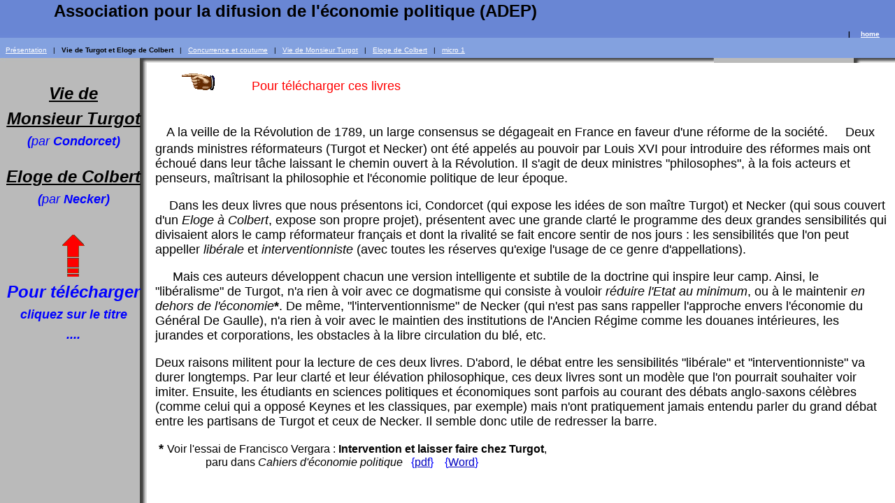

--- FILE ---
content_type: text/html
request_url: http://www.economiepolitique.net/index.htm/id20.htm
body_size: 2562
content:
<HTML>
<HEAD>
<META HTTP-EQUIV="Content-Type" CONTENT="text/html; charset=iso-8859-1">
<TITLE>Vie de Turgot et Eloge de Colbert </TITLE> 
<SCRIPT language="JavaScript">
var TlxPgNm='id20';
</SCRIPT>
<META http-equiv="GENERATOR" CONTENT="Created with CuteSITE Builder, HTML Exporter 4.0.108"> 
</HEAD>
    <FRAMESET FRAMEBORDER=0 FRAMESPACING=0 BORDER=0 ROWS=" 90,*">
        <FRAME NAME="TRLX_Top" SRC="id20_t.htm"  BORDERCOLOR="#000000"  FRAMEBORDER=0 FRAMESPACING=0 MARGINHEIGHT= 2 MARGINWIDTH= 8 SCROLLING="NO">
        <FRAMESET FRAMEBORDER=0 FRAMESPACING=0 BORDER=0 COLS=" 210,*">
            <FRAME NAME="TRLX_Left" SRC="id20_l.htm"  BORDERCOLOR="#000000"  FRAMEBORDER=0 FRAMESPACING=0 MARGINHEIGHT= 30 MARGINWIDTH= 4>
            <FRAME NAME="TRLX_Middle" SRC="id20_m.htm"  BORDERCOLOR="#000000"  FRAMEBORDER=0 FRAMESPACING=0 MARGINHEIGHT=10 MARGINWIDTH= 12>
        </FRAMESET>
<noframes>
<body topmargin=0 leftmargin=0 marginheight=0 marginwidth=0>
<table cellpadding=0 cellspacing=0 border=0><tr>
<td valign="top" colspan=2 height=90
 BGCOLOR="#006699" TEXT="#080000" background="043fd5a3.jpg">
        <div>
<FONT  SIZE="5"
 COLOR="#000000" FACE="Arial" ><B>&nbsp; &nbsp;&nbsp;&nbsp;&nbsp;&nbsp;&nbsp;&nbsp;&nbsp;Association pour la difusion de l'&eacute;conomie politique (ADEP) &nbsp;&nbsp;&nbsp;&nbsp;&nbsp;&nbsp;&nbsp;&nbsp;&nbsp;&nbsp;&nbsp;&nbsp;&nbsp;&nbsp;&nbsp;&nbsp;&nbsp;&nbsp;&nbsp;&nbsp;&nbsp;&nbsp;&nbsp;&nbsp;&nbsp;&nbsp;&nbsp;&nbsp;&nbsp;&nbsp;&nbsp;&nbsp;&nbsp;&nbsp;&nbsp;&nbsp;&nbsp;&nbsp;&nbsp;&nbsp;&nbsp;&nbsp;&nbsp;&nbsp;&nbsp;&nbsp;&nbsp;&nbsp;&nbsp;&nbsp;&nbsp;&nbsp;&nbsp;&nbsp;&nbsp;&nbsp;&nbsp;&nbsp;&nbsp;&nbsp;&nbsp;&nbsp;&nbsp;&nbsp;&nbsp;&nbsp;&nbsp;&nbsp;&nbsp;&nbsp;&nbsp;&nbsp;&nbsp;&nbsp;&nbsp;&nbsp;&nbsp;&nbsp;&nbsp;&nbsp;&nbsp;&nbsp;&nbsp;&nbsp;&nbsp;&nbsp;&nbsp;&nbsp;&nbsp;&nbsp;&nbsp;&nbsp;&nbsp;&nbsp;&nbsp;&nbsp;&nbsp;&nbsp;&nbsp;&nbsp;&nbsp;&nbsp;&nbsp;&nbsp;&nbsp;&nbsp;&nbsp;&nbsp;&nbsp;&nbsp;&nbsp;&nbsp;&nbsp;&nbsp;&nbsp;&nbsp;&nbsp;&nbsp;&nbsp;&nbsp;&nbsp;&nbsp;&nbsp;&nbsp;&nbsp;&nbsp;&nbsp;&nbsp;&nbsp;&nbsp;&nbsp;&nbsp;&nbsp;&nbsp;&nbsp;&nbsp;&nbsp;&nbsp;&nbsp;&nbsp;&nbsp;&nbsp;&nbsp;&nbsp;&nbsp;&nbsp;&nbsp;&nbsp;&nbsp;&nbsp;&nbsp;&nbsp;&nbsp;&nbsp;&nbsp;&nbsp;&nbsp;&nbsp;&nbsp;&nbsp;&nbsp;&nbsp;&nbsp;&nbsp;&nbsp;&nbsp;&nbsp;&nbsp;&nbsp;&nbsp;</B></FONT><B> &nbsp;&nbsp;&nbsp;</B><B> | &nbsp;&nbsp;&nbsp;&nbsp;</B><A HREF="index.htm" TARGET="_top"    TITLE="          Association pour la difusion d"><U><B>home</B></U></A></div>
<div>
<A HREF="id19.htm" TARGET="_top"    TITLE="Présentation"><U>Pr&eacute;sentation</U></A> &nbsp;&nbsp;| &nbsp;&nbsp;<B>Vie de Turgot et Eloge de Colbert</B> &nbsp;&nbsp;| &nbsp;&nbsp;<A HREF="id22.htm" TARGET="_top"    TITLE="Concurrence et coutume"><U>Concurrence et coutume</U></A> &nbsp;&nbsp;| &nbsp;&nbsp;<A HREF="id17.htm" TARGET="_top"    TITLE="Vie de Monsieur Turgot"><U>Vie de Monsieur Turgot</U></A> &nbsp;&nbsp;| &nbsp;&nbsp;<A HREF="id21.htm" TARGET="_top"    TITLE="Eloge de Colbert"><U>Eloge de Colbert</U></A> &nbsp;&nbsp;| &nbsp;&nbsp;<A HREF="id24.htm" TARGET="_top"    TITLE="micro 1"><U>micro 1</U></A></div>
<div>
</div>
</td>
</tr><tr>
<td valign="top" width=210
 BGCOLOR="#FFCC66" TEXT="#080000" background="044d2043.jpg">
        <div>
<A HREF="id17.htm" TARGET="_top"    TITLE="Vie de Monsieur Turgot"><U><I><B>Vie de </B></I></U></A></div>
<div>
<A HREF="id17.htm" TARGET="_top"    TITLE="Vie de Monsieur Turgot"><U><I><B>Monsieur Turgot</B></I></U></A><I><B> </B></I></div>
<div>
<I><B>(</B></I><I>par </I><I><B>Condorcet)</B></I></div>
<bR>
<div>
<A HREF="id21.htm" TARGET="_top"    TITLE="Eloge de Colbert"><U><I><B>Eloge de Colbert</B></I></U></A></div>
<div>
<I><B>(</B></I><I>par</I><I><B> Necker)</B></I></div>
<bR>
<div>
<I><B><!-- Start Gem Animated Image (GIF) -->
<img src="HTMLobj-95/aniGif.gif" border="0" align="bottom" width="43" height="74">
<!-- End Gem Animated Image (GIF) -->
</B></I></div>
<div>
<I><B>Pour t&eacute;l&eacute;charger</B></I></div>
<div>
<I><B>cliquez sur le titre</B></I></div>
<div>
<I><B>....</B></I></div>
</td>
<td valign="top" height=390
 BGCOLOR="#FFFFFF" TEXT="#080000">
        <div>
&nbsp;<FONT  SIZE="3"
 COLOR="#000000" FACE="Arial" > &nbsp;&nbsp;&nbsp;</FONT><FONT  SIZE="4"
 COLOR="#FF0000" FACE="Arial" ><!-- Start Gem Animated Image (GIF) -->
<img src="HTMLobj-94/aniGif.gif" border="0" align="bottom" width="64" height="24">
<!-- End Gem Animated Image (GIF) -->
 &nbsp;&nbsp;&nbsp;&nbsp;&nbsp;&nbsp;&nbsp;&nbsp;Pour t&eacute;l&eacute;charger ces livres</FONT></div>
<bR>
<div>
<FONT  SIZE="6"
 COLOR="#000000" FACE="Times New Roman" >&nbsp; </FONT>A la veille de la R&eacute;volution de 1789, un large consensus se d&eacute;gageait en France en faveur d'une r&eacute;forme de la soci&eacute;t&eacute;. &nbsp;&nbsp;&nbsp;&nbsp;Deux grands ministres r&eacute;formateurs (Turgot et Necker) ont &eacute;t&eacute; appel&eacute;s au pouvoir par Louis XVI pour introduire des r&eacute;formes mais ont &eacute;chou&eacute; dans leur t&acirc;che laissant le chemin ouvert &agrave; la R&eacute;volution. Il s'agit de deux ministres &quot;philosophes&quot;, &agrave; la fois acteurs et penseurs, ma&icirc;trisant la philosophie et l'&eacute;conomie politique de leur &eacute;poque. </div>
<bR>
<div>
&nbsp; &nbsp;&nbsp;Dans les deux livres que nous pr&eacute;sentons ici, Condorcet (qui expose les id&eacute;es de son ma&icirc;tre Turgot) et Necker (qui sous couvert d'un<I> </I><I>Eloge</I><I> &agrave; Colbert</I>, expose son propre projet), pr&eacute;sentent avec une grande clart&eacute; le programme des deux grandes sensibilit&eacute;s qui divisaient alors le camp r&eacute;formateur fran&ccedil;ais et dont la rivalit&eacute; se fait encore sentir de nos jours : les sensibilit&eacute;s que l'on peut appeller <I>lib&eacute;rale </I>et <I>interventionniste </I>(avec toutes les r&eacute;serves qu'exige l'usage de ce genre d'appellations).</div>
<bR>
<div>
&nbsp; &nbsp;&nbsp;&nbsp;Mais ces auteurs d&eacute;veloppent chacun une version intelligente et subtile de la doctrine qui inspire leur camp. Ainsi, le &quot;lib&eacute;ralisme&quot; de Turgot, n'a rien &agrave; voir avec ce dogmatisme qui consiste &agrave; vouloir <I>r&eacute;duire l'Etat au minimum</I>, ou &agrave; le maintenir <I>en dehors de l'&eacute;conomie</I><FONT  SIZE="4"
 COLOR="#000000" FACE="Arial" ><B>*</B></FONT>. De m&ecirc;me,<I> </I>&quot;l'interventionnisme&quot; de Necker (qui n'est pas sans rappeller l'approche envers l'&eacute;conomie du G&eacute;n&eacute;ral De Gaulle), n'a rien &agrave; voir avec le maintien des institutions de l'Ancien R&eacute;gime comme les douanes int&eacute;rieures, les jurandes et corporations, les obstacles &agrave; la libre circulation du bl&eacute;, etc.</div>
<bR>
<div>
Deux raisons militent pour la lecture de ces deux livres. D'abord, le d&eacute;bat entre les sensibilit&eacute;s &quot;lib&eacute;rale&quot; et &quot;interventionniste&quot; va durer longtemps. Par leur clart&eacute; et leur &eacute;l&eacute;vation philosophique, ces deux livres sont un mod&egrave;le que l'on pourrait souhaiter voir imiter. Ensuite, les &eacute;tudiants en sciences politiques et &eacute;conomiques sont parfois au courant des d&eacute;bats anglo-saxons c&eacute;l&egrave;bres (comme celui qui a oppos&eacute; Keynes et les classiques, par exemple) mais n'ont pratiquement jamais entendu parler du grand d&eacute;bat entre les partisans de Turgot et ceux de Necker. Il semble donc utile de redresser la barre. </div>
<bR>
<div>
<FONT  SIZE="4"
 COLOR="#000000" FACE="Arial" >&nbsp;<B>*</B> </FONT>Voir l'essai de Francisco Vergara : <B>Intervention et laisser faire chez Turgot</B>,</div>
<div>
<FONT  SIZE="3"
 COLOR="#000000" FACE="Arial" >&nbsp; &nbsp;&nbsp;&nbsp;&nbsp;&nbsp;&nbsp;&nbsp;&nbsp;&nbsp;&nbsp;&nbsp;&nbsp;&nbsp;&nbsp;&nbsp;&nbsp;paru dans <I>Cahiers d'&eacute;conomie politique</I><B> &nbsp;</B><B> </B><B> </B></FONT><U>{</U><A HREF="http://www.franciscovergara.com/Turgotcahiers.pdf" TARGET="_top"    TITLE="http://www.franciscovergara.com/Turgotca"><U><U>pdf</U></U></A><U>}</U><FONT  SIZE="3"
 COLOR="#FF0000" FACE="Arial" > &nbsp;&nbsp;&nbsp;</FONT><U>{</U><A HREF="http://www.franciscovergara.com/Turgotcahiers.doc" TARGET="_top"    TITLE="http://www.franciscovergara.com/Turgotca"><U><U>Word</U></U></A><U>}</U></div>
<bR>
</td>
</tr></table></body>
</noframes>
    </FRAMESET>
</HTML>

--- FILE ---
content_type: text/html
request_url: http://www.economiepolitique.net/index.htm/id20_t.htm
body_size: 831
content:
<HTML>
<HEAD>
<META HTTP-EQUIV="Content-Type" CONTENT="text/html; charset=iso-8859-1">
<META name="description" content="Vie de Turgot et Eloge de Colbert">
<SCRIPT language="JavaScript">
var n4p = (self.innerHeight != null && self.innerHeight == 0);
if ((parent.TlxPgNm==null || parent.TlxPgNm!='id20') && !n4p){
    location.replace('id20.htm');
}
</SCRIPT>
<META http-equiv="GENERATOR" CONTENT="Created with CuteSITE Builder, HTML Exporter 4.0.108"> 
</HEAD>
<BODY BGCOLOR="#006699" TEXT="#080000" background="043fd5a3.jpg" LINK="#FFFFFF" ALINK="#000400" VLINK="#FFFFFF">
    <div><FONT SIZE="1" COLOR="#000000" FACE="Arial,Helvetica,sans-serif"><FONT  SIZE= 5 ><B>&nbsp; &nbsp;&nbsp;&nbsp;&nbsp;&nbsp;&nbsp;&nbsp;&nbsp;Association pour la difusion de l'&eacute;conomie politique (ADEP) &nbsp;&nbsp;&nbsp;&nbsp;&nbsp;&nbsp;&nbsp;&nbsp;&nbsp;&nbsp;&nbsp;&nbsp;&nbsp;&nbsp;&nbsp;&nbsp;&nbsp;&nbsp;&nbsp;&nbsp;&nbsp;&nbsp;&nbsp;&nbsp;&nbsp;&nbsp;&nbsp;&nbsp;&nbsp;&nbsp;&nbsp;&nbsp;&nbsp;&nbsp;&nbsp;&nbsp;&nbsp;&nbsp;&nbsp;&nbsp;&nbsp;&nbsp;&nbsp;&nbsp;&nbsp;&nbsp;&nbsp;&nbsp;&nbsp;&nbsp;&nbsp;&nbsp;&nbsp;&nbsp;&nbsp;&nbsp;&nbsp;&nbsp;&nbsp;&nbsp;&nbsp;&nbsp;&nbsp;&nbsp;&nbsp;&nbsp;&nbsp;&nbsp;&nbsp;&nbsp;&nbsp;&nbsp;&nbsp;&nbsp;&nbsp;&nbsp;&nbsp;&nbsp;&nbsp;&nbsp;&nbsp;&nbsp;&nbsp;&nbsp;&nbsp;&nbsp;&nbsp;&nbsp;&nbsp;&nbsp;&nbsp;&nbsp;&nbsp;&nbsp;&nbsp;&nbsp;&nbsp;&nbsp;&nbsp;&nbsp;&nbsp;&nbsp;&nbsp;&nbsp;&nbsp;&nbsp;&nbsp;&nbsp;&nbsp;&nbsp;&nbsp;&nbsp;&nbsp;&nbsp;&nbsp;&nbsp;&nbsp;&nbsp;&nbsp;&nbsp;&nbsp;&nbsp;&nbsp;&nbsp;&nbsp;&nbsp;&nbsp;&nbsp;&nbsp;&nbsp;&nbsp;&nbsp;&nbsp;&nbsp;&nbsp;&nbsp;&nbsp;&nbsp;&nbsp;&nbsp;&nbsp;&nbsp;&nbsp;&nbsp;&nbsp;&nbsp;&nbsp;&nbsp;&nbsp;&nbsp;&nbsp;&nbsp;&nbsp;&nbsp;&nbsp;&nbsp;&nbsp;&nbsp;&nbsp;&nbsp;&nbsp;&nbsp;&nbsp;&nbsp;&nbsp;&nbsp;&nbsp;&nbsp;&nbsp;&nbsp;</B></FONT><B> &nbsp;&nbsp;&nbsp;</B><B> | &nbsp;&nbsp;&nbsp;&nbsp;</B><A HREF="index.htm" TARGET="_top"    TITLE="          Association pour la difusion d"><U><B>home</B></U></A></FONT></div>
<div><IMG BORDER="0" SRC="1x1.gif" HEIGHT="8" ALIGN="bottom" WIDTH="1" HSPACE="0" VSPACE="0"
></div>
<div><FONT SIZE="1" COLOR="#000000" FACE="Arial,Helvetica,sans-serif"><A HREF="id19.htm" TARGET="_top"    TITLE="Présentation"><U>Pr&eacute;sentation</U></A> &nbsp;&nbsp;| &nbsp;&nbsp;<B>Vie de Turgot et Eloge de Colbert</B> &nbsp;&nbsp;| &nbsp;&nbsp;<A HREF="id22.htm" TARGET="_top"    TITLE="Concurrence et coutume"><U>Concurrence et coutume</U></A> &nbsp;&nbsp;| &nbsp;&nbsp;<A HREF="id17.htm" TARGET="_top"    TITLE="Vie de Monsieur Turgot"><U>Vie de Monsieur Turgot</U></A> &nbsp;&nbsp;| &nbsp;&nbsp;<A HREF="id21.htm" TARGET="_top"    TITLE="Eloge de Colbert"><U>Eloge de Colbert</U></A> &nbsp;&nbsp;| &nbsp;&nbsp;<A HREF="id24.htm" TARGET="_top"    TITLE="micro 1"><U>micro 1</U></A></FONT></div>
<div><FONT SIZE="1" COLOR="#000000" FACE="Arial,Helvetica,sans-serif"></FONT></div>
</BODY>
</HTML>

--- FILE ---
content_type: text/html
request_url: http://www.economiepolitique.net/index.htm/id20_l.htm
body_size: 856
content:
<HTML>
<HEAD>
<META HTTP-EQUIV="Content-Type" CONTENT="text/html; charset=iso-8859-1">
<META name="description" content="Vie de Turgot et Eloge de Colbert">
<SCRIPT language="JavaScript">
var n4p = (self.innerHeight != null && self.innerHeight == 0);
if ((parent.TlxPgNm==null || parent.TlxPgNm!='id20') && !n4p){
    location.replace('id20.htm');
}
</SCRIPT>
<META http-equiv="GENERATOR" CONTENT="Created with CuteSITE Builder, HTML Exporter 4.0.108"> 
</HEAD>
<BODY BGCOLOR="#FFCC66" TEXT="#080000" background="044d2043.jpg" LINK="#000000" ALINK="#800200" VLINK="#000000">
    <div style="text-align:CENTER; "><FONT SIZE="5" COLOR="#0000FF" FACE="Arial,Helvetica,sans-serif"><A HREF="id17.htm" TARGET="_top"    TITLE="Vie de Monsieur Turgot"><U><I><B>Vie de </B></I></U></A></FONT></div>
<div><IMG BORDER="0" SRC="1x1.gif" HEIGHT="8" ALIGN="bottom" WIDTH="1" HSPACE="0" VSPACE="0"
></div>
<div style="text-align:CENTER; "><FONT SIZE="5" COLOR="#0000FF" FACE="Arial,Helvetica,sans-serif"><A HREF="id17.htm" TARGET="_top"    TITLE="Vie de Monsieur Turgot"><U><I><B>Monsieur Turgot</B></I></U></A><I><B> </B></I></FONT></div>
<div><IMG BORDER="0" SRC="1x1.gif" HEIGHT="8" ALIGN="bottom" WIDTH="1" HSPACE="0" VSPACE="0"
></div>
<div style="text-align:CENTER; "><FONT SIZE="4" COLOR="#0000FF" FACE="Arial,Helvetica,sans-serif"><I><B>(</B></I><I>par </I><I><B>Condorcet)</B></I></FONT></div>
<div><IMG BORDER="0" SRC="1x1.gif" HEIGHT="8" ALIGN="bottom" WIDTH="1" HSPACE="0" VSPACE="0"
></div>
<bR>
<div style="text-align:CENTER; "><FONT SIZE="5" COLOR="#0000FF" FACE="Arial,Helvetica,sans-serif"><A HREF="id21.htm" TARGET="_top"    TITLE="Eloge de Colbert"><U><I><B>Eloge de Colbert</B></I></U></A></FONT></div>
<div><IMG BORDER="0" SRC="1x1.gif" HEIGHT="8" ALIGN="bottom" WIDTH="1" HSPACE="0" VSPACE="0"
></div>
<div style="text-align:CENTER; "><FONT SIZE="4" COLOR="#0000FF" FACE="Arial,Helvetica,sans-serif"><I><B>(</B></I><I>par</I><I><B> Necker)</B></I></FONT></div>
<div><IMG BORDER="0" SRC="1x1.gif" HEIGHT="8" ALIGN="bottom" WIDTH="1" HSPACE="0" VSPACE="0"
></div>
<bR>
<div style="text-align:CENTER; "><FONT SIZE="4" COLOR="#0000FF" FACE="Arial,Helvetica,sans-serif"><I><B><!-- Start Gem Animated Image (GIF) -->
<img src="HTMLobj-95/aniGif.gif" border="0" align="bottom" width="43" height="74">
<!-- End Gem Animated Image (GIF) -->
</B></I></FONT></div>
<div><IMG BORDER="0" SRC="1x1.gif" HEIGHT="8" ALIGN="bottom" WIDTH="1" HSPACE="0" VSPACE="0"
></div>
<div style="text-align:CENTER; "><FONT SIZE="5" COLOR="#0000FF" FACE="Arial,Helvetica,sans-serif"><I><B>Pour t&eacute;l&eacute;charger</B></I></FONT></div>
<div><IMG BORDER="0" SRC="1x1.gif" HEIGHT="8" ALIGN="bottom" WIDTH="1" HSPACE="0" VSPACE="0"
></div>
<div style="text-align:CENTER; "><FONT SIZE="4" COLOR="#0000FF" FACE="Arial,Helvetica,sans-serif"><I><B>cliquez sur le titre</B></I></FONT></div>
<div><IMG BORDER="0" SRC="1x1.gif" HEIGHT="8" ALIGN="bottom" WIDTH="1" HSPACE="0" VSPACE="0"
></div>
<div style="text-align:CENTER; "><FONT SIZE="4" COLOR="#0000FF" FACE="Arial,Helvetica,sans-serif"><I><B>....</B></I></FONT></div>
</BODY>
</HTML>

--- FILE ---
content_type: text/html
request_url: http://www.economiepolitique.net/index.htm/id20_m.htm
body_size: 2134
content:
<HTML>
<HEAD>
<META HTTP-EQUIV="Content-Type" CONTENT="text/html; charset=iso-8859-1">
<META name="description" content="Vie de Turgot et Eloge de Colbert">
<SCRIPT language="JavaScript">
var n4p = (self.innerHeight != null && self.innerHeight == 0);
if ((parent.TlxPgNm==null || parent.TlxPgNm!='id20') && !n4p){
    location.replace('id20.htm');
}
</SCRIPT>
<META http-equiv="GENERATOR" CONTENT="Created with CuteSITE Builder, HTML Exporter 4.0.108"> 
</HEAD>
<BODY BGCOLOR="#FFFFFF" TEXT="#080000" LINK="#0000BF" ALINK="#80028F" VLINK="#660099">
    <div><FONT SIZE="6" COLOR="#000000" FACE="Times New Roman">&nbsp;<FONT  FACE="Arial,Helvetica,sans-serif" SIZE= 3 > &nbsp;&nbsp;&nbsp;</FONT><FONT  FACE="Arial,Helvetica,sans-serif" COLOR="#FF0000" SIZE= 4 ><!-- Start Gem Animated Image (GIF) -->
<img src="HTMLobj-94/aniGif.gif" border="0" align="bottom" width="64" height="24">
<!-- End Gem Animated Image (GIF) -->
 &nbsp;&nbsp;&nbsp;&nbsp;&nbsp;&nbsp;&nbsp;&nbsp;Pour t&eacute;l&eacute;charger ces livres</FONT></FONT></div>
<div><IMG BORDER="0" SRC="1x1.gif" HEIGHT="11" ALIGN="bottom" WIDTH="1" HSPACE="0" VSPACE="0"
></div>
<bR>
<div><FONT SIZE="4" COLOR="#000000" FACE="Arial,Helvetica,sans-serif"><FONT  FACE="Times New Roman" SIZE= 6 >&nbsp; </FONT>A la veille de la R&eacute;volution de 1789, un large consensus se d&eacute;gageait en France en faveur d'une r&eacute;forme de la soci&eacute;t&eacute;. &nbsp;&nbsp;&nbsp;&nbsp;Deux grands ministres r&eacute;formateurs (Turgot et Necker) ont &eacute;t&eacute; appel&eacute;s au pouvoir par Louis XVI pour introduire des r&eacute;formes mais ont &eacute;chou&eacute; dans leur t&acirc;che laissant le chemin ouvert &agrave; la R&eacute;volution. Il s'agit de deux ministres &quot;philosophes&quot;, &agrave; la fois acteurs et penseurs, ma&icirc;trisant la philosophie et l'&eacute;conomie politique de leur &eacute;poque. </FONT></div>
<bR>
<div><FONT SIZE="4" COLOR="#000000" FACE="Arial,Helvetica,sans-serif">&nbsp; &nbsp;&nbsp;Dans les deux livres que nous pr&eacute;sentons ici, Condorcet (qui expose les id&eacute;es de son ma&icirc;tre Turgot) et Necker (qui sous couvert d'un<I> </I><I>Eloge</I><I> &agrave; Colbert</I>, expose son propre projet), pr&eacute;sentent avec une grande clart&eacute; le programme des deux grandes sensibilit&eacute;s qui divisaient alors le camp r&eacute;formateur fran&ccedil;ais et dont la rivalit&eacute; se fait encore sentir de nos jours : les sensibilit&eacute;s que l'on peut appeller <I>lib&eacute;rale </I>et <I>interventionniste </I>(avec toutes les r&eacute;serves qu'exige l'usage de ce genre d'appellations).</FONT></div>
<bR>
<div><FONT SIZE="4" COLOR="#000000" FACE="Arial,Helvetica,sans-serif">&nbsp; &nbsp;&nbsp;&nbsp;Mais ces auteurs d&eacute;veloppent chacun une version intelligente et subtile de la doctrine qui inspire leur camp. Ainsi, le &quot;lib&eacute;ralisme&quot; de Turgot, n'a rien &agrave; voir avec ce dogmatisme qui consiste &agrave; vouloir <I>r&eacute;duire l'Etat au minimum</I>, ou &agrave; le maintenir <I>en dehors de l'&eacute;conomie</I><FONT  SIZE= 4 ><B>*</B></FONT>. De m&ecirc;me,<I> </I>&quot;l'interventionnisme&quot; de Necker (qui n'est pas sans rappeller l'approche envers l'&eacute;conomie du G&eacute;n&eacute;ral De Gaulle), n'a rien &agrave; voir avec le maintien des institutions de l'Ancien R&eacute;gime comme les douanes int&eacute;rieures, les jurandes et corporations, les obstacles &agrave; la libre circulation du bl&eacute;, etc.</FONT></div>
<bR>
<div><FONT SIZE="4" COLOR="#000000" FACE="Arial,Helvetica,sans-serif">Deux raisons militent pour la lecture de ces deux livres. D'abord, le d&eacute;bat entre les sensibilit&eacute;s &quot;lib&eacute;rale&quot; et &quot;interventionniste&quot; va durer longtemps. Par leur clart&eacute; et leur &eacute;l&eacute;vation philosophique, ces deux livres sont un mod&egrave;le que l'on pourrait souhaiter voir imiter. Ensuite, les &eacute;tudiants en sciences politiques et &eacute;conomiques sont parfois au courant des d&eacute;bats anglo-saxons c&eacute;l&egrave;bres (comme celui qui a oppos&eacute; Keynes et les classiques, par exemple) mais n'ont pratiquement jamais entendu parler du grand d&eacute;bat entre les partisans de Turgot et ceux de Necker. Il semble donc utile de redresser la barre. </FONT></div>
<bR>
<div><FONT SIZE="3" COLOR="#000000" FACE="Arial,Helvetica,sans-serif"><FONT  SIZE= 4 >&nbsp;<B>*</B> </FONT>Voir l'essai de Francisco Vergara : <B>Intervention et laisser faire chez Turgot</B>,</FONT></div>
<div><FONT SIZE="3" COLOR="#0000FF" FACE="Arial,Helvetica,sans-serif"><FONT  COLOR="#000000">&nbsp; &nbsp;&nbsp;&nbsp;&nbsp;&nbsp;&nbsp;&nbsp;&nbsp;&nbsp;&nbsp;&nbsp;&nbsp;&nbsp;&nbsp;&nbsp;&nbsp;paru dans <I>Cahiers d'&eacute;conomie politique</I><B> &nbsp;</B><B> </B><B> </B></FONT><U>{</U><A HREF="http://www.franciscovergara.com/Turgotcahiers.pdf" TARGET="_top"    TITLE="http://www.franciscovergara.com/Turgotca"><U><U>pdf</U></U></A><U>}</U><FONT  COLOR="#FF0000"> &nbsp;&nbsp;&nbsp;</FONT><U>{</U><A HREF="http://www.franciscovergara.com/Turgotcahiers.doc" TARGET="_top"    TITLE="http://www.franciscovergara.com/Turgotca"><U><U>Word</U></U></A><U>}</U></FONT></div>
<bR>
</BODY>
</HTML>